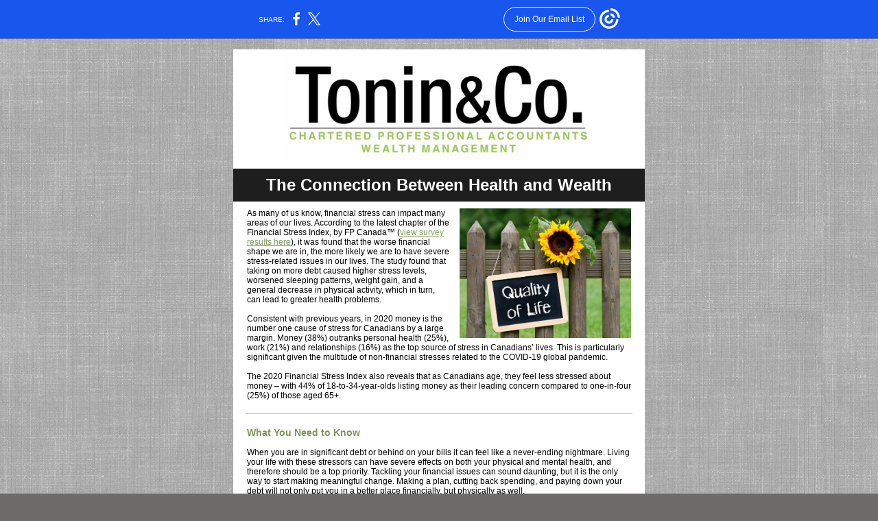

--- FILE ---
content_type: text/html; charset=utf-8
request_url: https://myemail.constantcontact.com/The-Connection-Between-Health-and-Wealth.html?soid=1119387439882&aid=JES1iNNf0MY
body_size: 7578
content:
<!DOCTYPE html><html xmlns:fb="https://www.facebook.com/2008/fbml"><head><meta property="og:title" content="The Connection Between Health and Wealth"><meta property="og:site_name" content="Tonin"><meta property="og:image" content="https://files.constantcontact.com/a03d0b0a401/d20f164a-95d3-4371-ae8b-ccaffdb6dbc6.jpg"><meta property="og:image:width" content="459"><meta property="og:image" content="https://files.constantcontact.com/a03d0b0a401/82e29636-e3d7-4da4-ab14-826df59bf0d0.jpg"><meta property="og:image:width" content="250"><meta property="og:image" content="https://files.constantcontact.com/a03d0b0a401/de021919-1f92-4573-b40f-d3bea0b7d332.png"><meta property="og:image:width" content="374"><meta property="og:image" content="https://files.constantcontact.com/a03d0b0a401/013f0119-404a-4ece-9dda-3103ce2516b3.jpg"><meta property="og:image:width" content="278"><meta property="og:image" content="http://files.constantcontact.com/a03d0b0a401/9cb19dd3-868f-4ba8-b194-a881be681fb8.png"><meta property="og:image:width" content="31"><meta property="og:description" content="The Connection Between Health and Wealth As many of us know, financial stress can impact many areas of our lives. According to the latest chapter of the Financial Stress Index, by FP Canada™ (view sur">
<meta content="text/html; charset=utf-8" http-equiv="Content-Type">
<meta content="width=device-width, initial-scale=1.0" name="viewport">
<meta charset="UTF-8">
<meta name="viewport" content="width=device-width, initial-scale=1, maximum-scale=1">
<!--[if gte mso 9]>
<style id="ol-styles">
/* OUTLOOK-SPECIFIC STYLES */
li {
text-indent: -1em;
padding: 0;
margin: 0;
line-height: 1.2;
}
ul, ol {
padding: 0;
margin: 0 0 0 40px;
}
p {
margin: 0;
padding: 0;
margin-bottom: 0;
}
sup {
font-size: 85% !important;
}
sub {
font-size: 85% !important;
}
</style>
<![endif]-->
<style id="template-styles-head" data-premailer="ignore">
.footer-main-width {
width: 610px!important;
max-width: 610px;
}
table {
border-collapse: collapse;
table-layout: fixed;
}
.bgimage {
table-layout: auto;
}
.preheader-container {
color: transparent;
display: none;
font-size: 1px;
line-height: 1px;
max-height: 0px;
max-width: 0px;
opacity: 0;
overflow: hidden;
}
/* LIST AND p STYLE OVERRIDES */
.editor-text p {
margin: 0;
padding: 0;
margin-bottom: 0;
}
.editor-text ul,
.editor-text ol {
padding: 0;
margin: 0 0 0 40px;
}
.editor-text li {
padding: 0;
margin: 0;
line-height: 1.2;
}
/* ==================================================
CLIENT/BROWSER SPECIFIC OVERRIDES
================================================== */
/* IE: correctly scale images with w/h attbs */
img {
-ms-interpolation-mode: bicubic;
}
/* Text Link Style Reset */
a {
text-decoration: underline;
}
/* iOS: Autolink styles inherited */
a[x-apple-data-detectors] {
text-decoration: underline !important;
font-size: inherit !important;
font-family: inherit !important;
font-weight: inherit !important;
line-height: inherit !important;
color: inherit !important;
}
/* FF/Chrome: Smooth font rendering */
.editor-text, .MainTextFullWidth {
-webkit-font-smoothing: antialiased;
-moz-osx-font-smoothing: grayscale;
}
/* Gmail/Web viewport fix */
u + .body .template-body {
width: 610px;
}
@media only screen and (max-width:480px) {
u + .body .template-body {
width: 100% !important;
}
}
/* Office365/Outlook.com image reset */
[office365] button, [office365] .divider-base div, [office365] .spacer-base div, [office365] .editor-image div { display: block !important; }
</style>
<style>@media only screen and (max-width:480px) {
table {
border-collapse: collapse;
}
.main-width {
width: 100% !important;
}
.mobile-hidden {
display: none !important;
}
td.OneColumnMobile {
display: block !important;
}
.OneColumnMobile {
width: 100% !important;
}
td.editor-col .editor-text {
padding-left: 20px !important; padding-right: 20px !important;
}
td.editor-col .editor-image.editor-image-hspace-on td {
padding-left: 20px !important; padding-right: 20px !important;
}
td.editor-col .editor-button-container {
padding-left: 20px !important; padding-right: 20px !important;
}
td.editor-col .editor-social td {
padding-left: 20px !important; padding-right: 20px !important;
}
td.editor-col .block-margin {
padding-left: 20px !important; padding-right: 20px !important;
}
td.editor-col td.block-margin .editor-text {
padding-left: 0px !important; padding-right: 0px !important;
}
td.editor-col td.block-margin .editor-image.editor-image-hspace-on td {
padding-left: 0px !important; padding-right: 0px !important;
}
td.editor-col td.block-margin .editor-button-container {
padding-left: 0px !important; padding-right: 0px !important;
}
td.editor-col td.block-margin .editor-social td {
padding-left: 0px !important; padding-right: 0px !important;
}
.editor-button td > table tr > td {
padding: 0px 0px 0px 0px !important;
}
.editor-button td > table tr > td td {
padding: 9px 15px 10px 15px !important;
}
.layout {
padding: 15px 9px 15px 9px !important;
}
.layout-container-border {
padding: 0px 0px 0px 0px !important;
}
.layout-container {
padding: 0px 0px 0px 0px !important;
}
.editor-image img {
width: auto !important; margin-left: auto !important; margin-right: auto !important;
}
.editor-image .image-cell {
padding-bottom: 15px !important;
}
.editor-text {
font-size: 16px !important;
}
.section-headline-text {
font-size: 24px !important;
}
.headline-text {
font-size: 24px !important;
}
.subheadline-text {
font-size: 20px !important;
}
.feature {
padding-top: 0px !important; padding-bottom: 0px !important;
}
.layout-outer {
padding: 0px 20px !important;
}
.feature-heading-text {
font-size: 20px !important;
}
.feature-text {
font-size: 16px !important;
}
.split.editor-col {
margin-top: 0px !important;
}
.split.editor-col ~ .split.editor-col {
margin-top: 10px !important;
}
.split-layout-margin {
padding: 0px 20px !important;
}
.article {
padding-top: 0px !important; padding-bottom: 0px !important;
}
.article-heading-text {
font-size: 20px !important;
}
.article-text {
font-size: 16px !important;
}
.social-container {
text-align: center !important;
}
.social-text {
font-size: 14px !important;
}
.cpn-heading-text {
font-size: 28px !important;
}
.editor-cpn-heading-text {
font-size: 28px !important;
}
td.col-divided .editor-col {
border-right: 0px solid #B3D580 !important; border-bottom: 1px solid #B3D580 !important;
}
td.col-divided td.editor-col:last-of-type {
border-bottom: 0 !important;
}
.col-divided {
padding: 0 20px !important;
}
td.col-divided .editor-col .editor-text {
padding-left: 0px !important; padding-right: 0px !important;
}
td.col-divided .editor-col .editor-image.editor-image-hspace-on td {
padding-left: 0px !important; padding-right: 0px !important;
}
td.col-divided .editor-col .editor-button-container {
padding-left: 0px !important; padding-right: 0px !important;
}
td.col-divided .editor-col .editor-social td {
padding-left: 0px !important; padding-right: 0px !important;
}
td.col-divided .editor-col .block-margin {
padding-left: 0px !important; padding-right: 0px !important;
}
.action-block .poll-answer {
width: 100% !important; display: block !important;
}
.action-block .poll-button {
width: 100% !important;
}
div.MobileFooter {
font-size: 11px !important;
}
td.FooterMobile {
padding: 0px 10px 0px 10px !important;
}
td.MainCenter {
width: 100% !important;
}
table.MainSide {
display: none !important;
}
img.MainSide {
display: none !important;
}
td.MainSide {
display: none !important;
}
.rsvp-button-inner {
padding: 0px 0px 10px 0px !important;
}
.rsvp-button-outer {
width: 100% !important; max-width: 100% !important;
}
.action-block .poll-answer {
width: 100% !important; display: block !important;
}
.action-block .poll-button {
width: 100% !important;
}
div.MobileFooter {
font-size: 11px !important;
}
td.FooterMobile {
padding: 0px 10px 0px 10px !important;
}
td.MainCenter {
width: 100% !important;
}
table.MainSide {
display: none !important;
}
img.MainSide {
display: none !important;
}
td.MainSide {
display: none !important;
}
.rsvp-button-inner {
padding: 0px 0px 10px 0px !important;
}
.rsvp-button-outer {
width: 100% !important; max-width: 100% !important;
}
.action-block .poll-answer {
width: 100% !important; display: block !important;
}
.action-block .poll-button {
width: 100% !important;
}
div.MobileFooter {
font-size: 11px !important;
}
td.FooterMobile {
padding: 0px 10px 0px 10px !important;
}
td.MainCenter {
width: 100% !important;
}
table.MainSide {
display: none !important;
}
img.MainSide {
display: none !important;
}
td.MainSide {
display: none !important;
}
.rsvp-button-inner {
padding: 0px 0px 10px 0px !important;
}
.rsvp-button-outer {
width: 100% !important; max-width: 100% !important;
}
.cpn-heading-text {
font-size: 28px !important;
}
.editor-cpn-heading-text {
font-size: 28px !important;
}
.action-block .poll-answer {
width: 100% !important; display: block !important;
}
.action-block .poll-button {
width: 100% !important;
}
div.MobileFooter {
font-size: 11px !important;
}
td.FooterMobile {
padding: 0px 10px 0px 10px !important;
}
td.MainCenter {
width: 100% !important;
}
table.MainSide {
display: none !important;
}
img.MainSide {
display: none !important;
}
td.MainSide {
display: none !important;
}
.rsvp-button-inner {
padding: 0px 0px 10px 0px !important;
}
.rsvp-button-outer {
width: 100% !important; max-width: 100% !important;
}
.footer-main-width {
width: 100% !important;
}
.footer-mobile-hidden {
display: none !important;
}
.footer-mobile-hidden {
display: none !important;
}
.footer-column {
display: block !important;
}
.footer-mobile-stack {
display: block !important;
}
.footer-mobile-stack-padding {
padding-top: 3px;
}
}
@media only screen and (max-width:320px) {
.layout {
padding: 0px 0px 0px 0px !important;
}
}
@media screen {
@font-face {
font-family: ''; font-style: normal; font-weight: 400; src: local(''), local(''), url() format(''); unicode-range: U+0000-00FF, U+0131, U+0152-0153, U+02C6, U+02DA, U+02DC, U+2000-206F, U+2074, U+20AC, U+2212, U+2215;
}
}
</style>
<title>The Connection Between Health and Wealth</title><script type="text/javascript">
var __plink_targets = {
"linkedin.post": "https://s.rs6.net/t?sid=1119387439882&e=JES1iNNf0MY&c=4&r=1",
"addthis.share": "https://s.rs6.net/t?sid=1119387439882&e=JES1iNNf0MY&c=5&r=1",
"facebook.like": "https://s.rs6.net/t?sid=1119387439882&e=JES1iNNf0MY&c=2&r=0",
"twitter.tweet": "https://s.rs6.net/t?sid=1119387439882&e=JES1iNNf0MY&c=3&r=1",
"x.tweet": "https://s.rs6.net/t?sid=1119387439882&e=JES1iNNf0MY&c=3&r=1",
"facebook.share": "https://s.rs6.net/t?sid=1119387439882&e=JES1iNNf0MY&c=1&r=1",
"facebook.send": "https://s.rs6.net/t?sid=1119387439882&e=JES1iNNf0MY&c=6&r=0",
"permalink.view": "https://s.rs6.net/t?sid=1119387439882&e=JES1iNNf0MY&c=0&r=0"
};
</script>
<script type="text/javascript" src="https://myemail-op.constantcontact.com/page/js/campaignPage.js?soid=kyublqsab&visitorHost=https%3A%2F%2Fvisitor.constantcontact.com&pageName=The%20Connection%20Between%20Health%20and%20Wealth"></script>
</head>
<body class="body" align="center" style="width: 100%; min-width: 100%; -webkit-text-size-adjust: 100%; -ms-text-size-adjust: 100%; background-color: #6e6c6a; margin: 0px; padding: 0px;" bgcolor="#6e6c6a">
<table class="template-body" border="0" cellpadding="0" cellspacing="0" style="text-align: center; min-width: 100%;" width="100%">
<tbody><tr>
<td class="preheader-container">
<div>
<div id="preheader" style="display: none; font-size: 1px; color: transparent; line-height: 1px; max-height: 0px; max-width: 0px; opacity: 0; overflow: hidden;">
<span data-entity-ref="preheader"></span>
</div>

</div>
</td>
</tr>
<tr>
<td class="template-shell-container" align="center">
<div class="bgcolor" style="background-color: #6e6c6a;">
<!--[if gte mso 9]>
<v:background xmlns:v="urn:schemas-microsoft-com:vml" fill="t">
<v:fill type="tile" src="https://imgssl.constantcontact.com/letters/images/PT12924/OuterBG_59967080_v2.png" color="#6e6c6a" ></v:fill>
</v:background>
<![endif]-->
<table class="bgimage" width="100%" border="0" cellpadding="0" cellspacing="0" style="background: url('https://imgssl.constantcontact.com/letters/images/PT12924/OuterBG_59967080_v2.png') repeat top left;" background="https://imgssl.constantcontact.com/letters/images/PT12924/OuterBG_59967080_v2.png">
<tbody>
<tr>
<td align="center">
<table class="main-width" width="610" align="center" border="0" cellpadding="0" cellspacing="0" style="width: 610px;">
<tbody>
<tr>
<td class="layout" align="center" valign="top" style="padding: 15px 5px;">
<table width="100%" align="center" border="0" cellpadding="0" cellspacing="0">
<tbody>
<tr>
<td class="layout-container-border" align="center" valign="top" style="background-color: #B3D580; padding: 0px;" bgcolor="#B3D580">
<table width="100%" align="center" border="0" cellpadding="0" cellspacing="0" style="background-color: #B3D580;" bgcolor="#B3D580">
<tbody>
<tr>
<td class="layout-container" align="center" valign="top" style="background-color: #ffffff; padding: 0;" bgcolor="#ffffff">
<div class="">
<table width="100%" cellpadding="0" cellspacing="0" border="0" class="galileo-ap-layout-editor" style="min-width: 100%;">
<tbody>
<tr>
<td class="content editor-col OneColumnMobile" width="100%" align="left" valign="top" style="background-color: rgb(255, 255, 255);" bgcolor="FFFFFF">
<div class="gl-contains-image">
<table class="editor-image logo-container editor-image-vspace-on" style="min-width: 100%;" width="100%" cellpadding="0" cellspacing="0" border="0">
<tbody>
<tr>
<td align="center" valign="top" style="padding-top: 10px; padding-bottom: 10px;">
<div class="publish-container">  <img alt="" class="" style="display: block; height: auto; max-width: 100%;" width="459" border="0" hspace="0" vspace="0" src="https://files.constantcontact.com/a03d0b0a401/d20f164a-95d3-4371-ae8b-ccaffdb6dbc6.jpg">
</div>
</td>
</tr>
</tbody>
</table>
</div>
</td>
</tr>
</tbody>
</table>
<table width="100%" cellpadding="0" cellspacing="0" border="0" class="galileo-ap-layout-editor" style="min-width: 100%;">
<tbody>
<tr>
<td class="section-headline editor-col OneColumnMobile" width="100%" align="left" valign="top" style="background-color: #1E1E1E;" bgcolor="#1E1E1E">
<div class="gl-contains-text">
<table width="100%" style="min-width: 100%;" cellpadding="0" cellspacing="0" border="0">
<tbody>
<tr>
<td class="editor-text section-headline-text" align="left" valign="top" style="font-family: Georgia,Times New Roman,Times,serif; font-size: 24px; color: #ffffff; text-align: center; display: block; word-wrap: break-word; line-height: 1.2; font-weight: normal; padding: 10px 20px;">
<div></div>
<div class="text-container galileo-ap-content-editor"><div><div style="text-align: center;" align="center"><span style="font-size: 24px; font-weight: bold; font-family: Arial, Verdana, Helvetica, sans-serif;">The Connection Between Health and Wealth</span></div></div></div>
</td>
</tr>
</tbody>
</table>
</div>
</td>
</tr>
</tbody>
</table>
<table width="100%" cellpadding="0" cellspacing="0" border="0" class="galileo-ap-layout-editor" style="min-width: 100%;">
<tbody>
<tr>
<td class="article editor-col OneColumnMobile" width="100%" align="left" valign="top" style="background-color: rgb(255, 255, 255);" bgcolor="FFFFFF">
<div class="gl-contains-text">
<table width="100%" style="min-width: 100%;" cellpadding="0" cellspacing="0" border="0">
<tbody>
<tr>
<td class="editor-text article-text" align="left" valign="top" style="font-family: Arial,Verdana,Helvetica,sans-serif; font-size: 12px; color: #000000; text-align: left; display: block; word-wrap: break-word; line-height: 1.2; padding: 10px 20px;">
<div><table class="editor-image OneColumnMobile" style="mso-table-rspace: 5.75pt;" align="right" cellpadding="0" cellspacing="0" border="0">
<tbody>
<tr>
<td class="mobile-hidden" width="15" height="1" align="center" valign="top" style="height: 1px; line-height: 1px; padding: 0px;">
<img alt="" width="15" height="1" border="0" hspace="0" vspace="0" src="https://imgssl.constantcontact.com/letters/images/sys/S.gif" style="display: block; height: auto; max-width: 100%;">
</td>
<td class="image-cell " align="center" valign="top" style="padding: 0px;">
<div class="publish-container">  <img alt="" class="" style="display: block; height: auto !important; max-width: 100% !important;" width="250" border="0" hspace="0" vspace="0" src="https://files.constantcontact.com/a03d0b0a401/82e29636-e3d7-4da4-ab14-826df59bf0d0.jpg">
</div>
</td>
</tr>
<tr>
<td class="mobile-hidden" width="5" height="5" align="center" valign="top" style="height: 1px; line-height: 1px; padding: 0px;">
<img alt="" width="5" height="1" border="0" hspace="0" vspace="0" src="https://imgssl.constantcontact.com/letters/images/sys/S.gif" style="display: block; height: auto; max-width: 100%;">
</td>
<td class="mobile-hidden" height="5" align="center" valign="top" style="height: 5px; line-height: 1px; padding: 0px;">
<img alt="" width="1" height="5" border="0" hspace="0" vspace="0" src="https://imgssl.constantcontact.com/letters/images/sys/S.gif" style="display: block; height: auto; max-width: 100%;">
</td>
</tr>
</tbody>
</table></div>
<div class="text-container galileo-ap-content-editor"><div>
<div>
<span style="font-size: 12px; font-family: Arial, Verdana, Helvetica, sans-serif;">As many of us know, financial stress can impact many areas of our lives. According to the latest chapter of the Financial Stress Index, by FP Canada™ (</span><a href="http://r20.rs6.net/tn.jsp?f=[base64]&amp;c=Nv-ebddEjJAm46DELBTbr4LhmmE-7tp6MxhuUKR3JypoOcTdLeaf4g==&amp;ch=FIib0pK_ROBJyWmZYRBQ4L0TNT2ZbgQIaEDcp3g1e_CTHpVvHxzBSA==" rel="noopener noreferrer" target="_blank" style="font-size: 12px; font-family: Arial, Verdana, Helvetica, sans-serif; color: rgb(125, 149, 90); font-weight: normal; font-style: normal; text-decoration: underline;">view survey results here</a><span style="font-size: 12px; font-family: Arial, Verdana, Helvetica, sans-serif;">), it was found that the worse financial shape we are in, the more likely we are to have severe stress-related issues in our lives. The study found that taking on more debt caused higher stress levels, worsened sleeping patterns, weight gain, and a general decrease in physical activity, which in turn, can lead to greater health problems.&nbsp;</span>
</div>
<div><span style="font-size: 12px; font-family: Tahoma, Geneva, sans-serif;">﻿</span></div>
<div><span style="font-size: 12px; font-family: Arial, Verdana, Helvetica, sans-serif;">Consistent with previous years, in 2020 money is the number one cause of stress for Canadians by a large margin. Money (38%) outranks personal health (25%), work (21%) and relationships (16%) as the top source of stress in Canadians’ lives. This is particularly significant given the multitude of non-financial stresses related to the COVID-19 global pandemic.</span></div>
<div><span style="font-size: 12px; font-family: Arial, Verdana, Helvetica, sans-serif;">&nbsp;</span></div>
<div><span style="font-size: 12px; font-family: Arial, Verdana, Helvetica, sans-serif;">The 2020 Financial Stress Index also reveals that as Canadians age, they feel less stressed about money – with 44% of 18-to-34-year-olds listing money as their leading concern compared to one-in-four (25%) of those aged 65+.</span></div>
</div></div>
</td>
</tr>
</tbody>
</table>
</div>
</td>
</tr>
</tbody>
</table>
<table width="100%" cellpadding="0" cellspacing="0" border="0" class="galileo-ap-layout-editor" style="min-width: 100%;">
<tbody>
<tr>
<td class=" editor-col OneColumnMobile" width="100%" align="" valign="top">
<div class="gl-contains-divider">
<table class="editor-divider" width="100%" cellpadding="0" cellspacing="0" border="0" style="min-width: 100%;">
<tbody>
<tr>
<td class="" align="center" valign="top">
<table width="100%" class="galileo-ap-content-editor" style="cursor: default; min-width: 100%;">
<tbody>
<tr>
<td class="divider-base divider-solid" width="100%" align="center" valign="top" style="padding: 9px 0;">
<table cellpadding="0" cellspacing="0" border="0" align="center" style="height: 1px; width: 94%; min-width: 94%;">
<tbody>
<tr>
<td height="1" align="center" style="border-bottom-style: none; height: 1px; line-height: 1px; padding-bottom: 0px; background-color: #B3D580;" bgcolor="#B3D580">
<div><img alt="" width="5" height="1" border="0" hspace="0" vspace="0" src="https://imgssl.constantcontact.com/letters/images/1101116784221/S.gif" style="display: block; height: 1px; width: 5px;"></div>
</td>
</tr>
</tbody>
</table>
</td>
</tr>
</tbody>
</table>
</td>
</tr>
</tbody>
</table>
</div>
</td>
</tr>
</tbody>
</table>
<table width="100%" cellpadding="0" cellspacing="0" border="0" class="galileo-ap-layout-editor" style="min-width: 100%;">
<tbody>
<tr>
<td class=" editor-col OneColumnMobile" width="100%" align="" valign="top">
<div class="gl-contains-text">
<table width="100%" style="min-width: 100%;" cellpadding="0" cellspacing="0" border="0">
<tbody>
<tr>
<td class="editor-text editor-text " align="left" valign="top" style="font-family: Arial,Verdana,Helvetica,sans-serif; font-size: 12px; color: #000000; text-align: left; display: block; word-wrap: break-word; line-height: 1.2; padding: 10px 20px;">
<div></div>
<div class="text-container galileo-ap-content-editor"><div>
<div><span style="font-size: 14px; color: rgb(125, 149, 90); font-family: Arial, Verdana, Helvetica, sans-serif; font-weight: bold;">What You Need to Know</span></div>
<div><span style="font-size: 12px; font-family: Arial, Verdana, Helvetica, sans-serif;">&nbsp;</span></div>
<div><span style="font-size: 12px; font-family: Arial, Verdana, Helvetica, sans-serif;">When you are in significant debt&nbsp;or behind on your bills it can feel like a never-ending nightmare.&nbsp;Living your life with these stressors can have severe effects on both your physical and mental health, and therefore should be a top priority. Tackling your financial issues can sound daunting, but it is the only way to start making meaningful change. Making a plan, cutting back spending, and&nbsp;paying down your debt will not only put you in a better place financially, but physically as well.&nbsp;</span></div>
<div><span style="font-size: 12px; color: rgb(121, 18, 47); font-family: Arial, Verdana, Helvetica, sans-serif;">&nbsp;</span></div>
<div><span style="font-size: 12px; color: rgb(125, 149, 90); font-family: Arial, Verdana, Helvetica, sans-serif; font-weight: bold;">Make a plan and stick to it. You might be surprised how having some control over your finances can put you at ease.</span></div>
<div><span style="font-size: 12px; color: rgb(121, 18, 47); font-family: Arial, Verdana, Helvetica, sans-serif;">&nbsp;</span></div>
<div><span style="font-size: 12px; font-family: Arial, Verdana, Helvetica, sans-serif;">Sometimes, however, life happens. Situations present themselves that are beyond our control. Unfortunately, our finances are usually the first to take a hit when this happens. We may not be able to predict when an illness, death, job loss, or unforeseen expenses will occur, but we can start planning for when it happens. Working towards an emergency fund is a great place to start. It is generally recommended that a family have six months of salary saved up in case of an emergency.&nbsp;While this may not be a realistic goal for everyone, any amount is better than nothing.&nbsp;</span></div>
<div><span style="font-size: 12px; font-family: Arial, Verdana, Helvetica, sans-serif;">&nbsp;</span></div>
<div><span style="font-size: 12px; font-family: Arial, Verdana, Helvetica, sans-serif;">Another safe guard to put in place is a good insurance plan.&nbsp;Critical Illness, Disability, Life, and Long-Term Care insurance are all designed to eliminate the financial stress that comes with a family health emergency.&nbsp;All these strategies can allow you to focus on what matters most to you, while still allowing you to remain financially stable.</span></div>
<div><span style="font-size: 12px; font-family: Arial, Verdana, Helvetica, sans-serif;">&nbsp;</span></div>
<div><span style="font-size: 14px; color: rgb(125, 149, 90); font-family: Arial, Verdana, Helvetica, sans-serif; font-weight: bold;">The Bottom Line</span></div>
<div><span style="font-size: 12px; font-family: Arial, Verdana, Helvetica, sans-serif;">&nbsp;</span></div>
<div>
<span style="font-size: 12px; font-family: Arial, Verdana, Helvetica, sans-serif;">There is no denying that financial stress can make a serious impact on our physical and mental wellbeing. If you are setting goals to improve your health, it might make sense to start with your finances.&nbsp;While we can't always control what our body will do, we can gain control of our money and make the best choices possible.&nbsp;Don’t be afraid to ask for help.&nbsp;</span><a href="http://r20.rs6.net/tn.jsp?f=001n6R_Ik1w1gdUPfBIYX0ggxJnRdBlEJAhVcxwnJMx5mcivIY0kKTWTM9fY9_EflaJRsYRYyQJkKz-V_D1XDfxoLJL7rR6E4GIQU129lkIlyqD1PYr9hqhn3UpE30i8s4lg3kqXWRq-_RFtfKKTQr3tg==&amp;c=Xxt4W7YuMcTeYwXgAcK94EgLSd_vKN3frMKFcuntqW01MpjLiqv1ng==&amp;ch=yGnNxqY3zt7oxp9vnRm0KstVu70FZkiT1cOQCvoPra1frwgWyMl6Hg==" rel="noopener noreferrer" target="_blank" style="font-size: 12px; font-family: Arial, Verdana, Helvetica, sans-serif; color: rgb(125, 149, 90); font-weight: bold; font-style: normal; text-decoration: underline;">FP Canada</a><span style="font-size: 12px; font-family: Arial, Verdana, Helvetica, sans-serif;">&nbsp;found that Canadians with a comprehensive financial plan in place reported greater levels of financial and emotional well-being. Meeting with a financial planner helped people overcome financial stress and regain control over their future finances. </span>
</div>
<div><span style="font-size: 12px; font-family: Arial, Verdana, Helvetica, sans-serif;">&nbsp;</span></div>
<div><span style="font-size: 12px; color: rgb(125, 149, 90); font-family: Arial, Verdana, Helvetica, sans-serif; font-weight: bold;">So don't hesitate - contact us today - we can HELP!</span></div>
</div></div>
</td>
</tr>
</tbody>
</table>
</div>
</td>
</tr>
</tbody>
</table>
<table width="100%" cellpadding="0" cellspacing="0" border="0" class="galileo-ap-layout-editor" style="min-width: 100%;">
<tbody>
<tr>
<td class=" editor-col OneColumnMobile" width="100%" align="" valign="top">
<div class="gl-contains-divider">
<table class="editor-divider" width="100%" cellpadding="0" cellspacing="0" border="0" style="min-width: 100%;">
<tbody>
<tr>
<td class="" align="center" valign="top">
<table width="100%" class="galileo-ap-content-editor" style="cursor: default; min-width: 100%;">
<tbody>
<tr>
<td class="divider-base divider-solid" width="100%" align="center" valign="top" style="padding: 4px 0px;">
<table cellpadding="0" cellspacing="0" border="0" align="center" style="width: 94%; min-width: 94%; height: 1px;">
<tbody>
<tr>
<td height="1" align="center" style="padding-bottom: 0px; border-bottom-style: none; height: 1px; line-height: 1px; background-color: #B3D580;" bgcolor="#B3D580">
<div><img alt="" width="5" height="1" border="0" hspace="0" vspace="0" src="https://imgssl.constantcontact.com/letters/images/1101116784221/S.gif" style="display: block; height: 1px; width: 5px;"></div>
</td>
</tr>
</tbody>
</table>
</td>
</tr>
</tbody>
</table>
</td>
</tr>
</tbody>
</table>
</div>
</td>
</tr>
</tbody>
</table>
<table width="100%" cellpadding="0" cellspacing="0" border="0" class="galileo-ap-layout-editor" style="min-width: 100%;">
<tbody>
<tr>
<td class=" editor-col OneColumnMobile" width="100%" align="" valign="top">
<div class="gl-contains-text">
<table width="100%" style="min-width: 100%;" cellpadding="0" cellspacing="0" border="0">
<tbody>
<tr>
<td class="editor-text editor-text " align="left" valign="top" style="font-family: Arial,Verdana,Helvetica,sans-serif; font-size: 12px; color: #000000; text-align: left; display: block; word-wrap: break-word; line-height: 1.2; padding: 10px 20px;">
<div></div>
<div class="text-container galileo-ap-content-editor"><div><div style="text-align: center;" align="center">
<span style="font-size: 12px; font-family: Arial, Verdana, Helvetica, sans-serif; font-weight: bold;">Click below to view the FP Canada Financial Stress Survey results.</span><span style="font-size: 12px; font-family: Arial, Verdana, Helvetica, sans-serif;"> </span>
</div></div></div>
</td>
</tr>
</tbody>
</table>
</div>
</td>
</tr>
</tbody>
</table>
<table width="100%" cellpadding="0" cellspacing="0" border="0" class="galileo-ap-layout-editor" style="min-width: 100%;">
<tbody>
<tr>
<td class=" editor-col OneColumnMobile" width="100%" align="" valign="top">
<div class="gl-contains-image">
<table class="editor-image editor-image" style="min-width: 100%;" width="100%" cellpadding="0" cellspacing="0" border="0">
<tbody>
<tr>
<td align="center" valign="top" style="padding-top: 0px; padding-bottom: 0px;">
<div class="publish-container">
<a href="https://files.constantcontact.com/a03d0b0a401/729a4a78-dab6-40ec-8f91-a97f7c44ffe8.pdf">
<img alt="" class="" style="display: block; height: auto !important; max-width: 100% !important;" width="374" border="0" hspace="0" vspace="0" src="https://files.constantcontact.com/a03d0b0a401/de021919-1f92-4573-b40f-d3bea0b7d332.png">
</a>
</div>
</td>
</tr>
</tbody>
</table>
</div>
</td>
</tr>
</tbody>
</table>
<table width="100%" cellpadding="0" cellspacing="0" border="0" class="galileo-ap-layout-editor" style="min-width: 100%;">
<tbody>
<tr>
<td class=" editor-col OneColumnMobile" width="100%" align="" valign="top">
<div class="gl-contains-divider">
<table class="editor-divider" width="100%" cellpadding="0" cellspacing="0" border="0" style="min-width: 100%;">
<tbody>
<tr>
<td class="" align="center" valign="top">
<table width="100%" class="galileo-ap-content-editor" style="cursor: default; min-width: 100%;">
<tbody>
<tr>
<td class="divider-base divider-solid" width="100%" align="center" valign="top" style="padding: 7px 0px 0px;">
<table cellpadding="0" cellspacing="0" border="0" align="center" style="width: 94%; min-width: 94%; height: 1px;">
<tbody>
<tr>
<td height="1" align="center" style="padding-bottom: 0px; border-bottom-style: none; height: 1px; line-height: 1px; background-color: #B3D580;" bgcolor="#B3D580">
<div><img alt="" width="5" height="1" border="0" hspace="0" vspace="0" src="https://imgssl.constantcontact.com/letters/images/1101116784221/S.gif" style="display: block; height: 1px; width: 5px;"></div>
</td>
</tr>
</tbody>
</table>
</td>
</tr>
</tbody>
</table>
</td>
</tr>
</tbody>
</table>
</div>
</td>
</tr>
</tbody>
</table>
<table width="100%" cellpadding="0" cellspacing="0" border="0" class="galileo-ap-layout-editor" style="min-width: 100%;">
<tbody>
<tr>
<td class=" editor-col OneColumnMobile" width="100%" align="" valign="top">
<div class="gl-contains-text">
<table width="100%" style="min-width: 100%;" cellpadding="0" cellspacing="0" border="0">
<tbody>
<tr>
<td class="editor-text editor-text " align="left" valign="top" style="font-family: Arial,Verdana,Helvetica,sans-serif; font-size: 12px; color: #000000; text-align: left; display: block; word-wrap: break-word; line-height: 1.2; padding: 10px 20px;">
<div></div>
<div class="text-container galileo-ap-content-editor"><div><div style="text-align: center;" align="center">
<span style="font-size: 9px; font-family: Arial, Verdana, Helvetica, sans-serif;">Source:</span><span style="font-size: 9px; font-family: Arial, Verdana, Helvetica, sans-serif; color: rgb(69, 179, 202);"> </span><a href="http://r20.rs6.net/tn.jsp?f=[base64]&amp;c=Xxt4W7YuMcTeYwXgAcK94EgLSd_vKN3frMKFcuntqW01MpjLiqv1ng==&amp;ch=yGnNxqY3zt7oxp9vnRm0KstVu70FZkiT1cOQCvoPra1frwgWyMl6Hg==" rel="noopener noreferrer" target="_blank" style="font-size: 9px; font-family: Arial, Verdana, Helvetica, sans-serif; color: rgb(125, 149, 90); font-weight: normal; font-style: normal; text-decoration: underline;">https://www.financialplanningforcanadians.ca/articles/2020-financial-stress-index</a>
</div></div></div>
</td>
</tr>
</tbody>
</table>
</div>
</td>
</tr>
</tbody>
</table>
<table width="100%" cellpadding="0" cellspacing="0" border="0" class="galileo-ap-layout-editor" style="min-width: 100%;">
<tbody>
<tr>
<td class="section-headline editor-col OneColumnMobile" width="100%" align="left" valign="top" style="background-color: #1E1E1E;" bgcolor="#1E1E1E">
<div class="gl-contains-text">
<table width="100%" style="min-width: 100%;" cellpadding="0" cellspacing="0" border="0">
<tbody>
<tr>
<td class="editor-text section-headline-text" align="left" valign="top" style="font-family: Georgia,Times New Roman,Times,serif; font-size: 24px; color: #ffffff; text-align: center; display: block; word-wrap: break-word; line-height: 1.2; font-weight: normal; padding: 10px 20px;">
<div></div>
<div class="text-container galileo-ap-content-editor"><div><div><span style="font-family: Arial, Verdana, Helvetica, sans-serif;">Tonin &amp; Co. Wealth Management</span></div></div></div>
</td>
</tr>
</tbody>
</table>
</div>
</td>
</tr>
</tbody>
</table>
<table width="100%" cellpadding="0" cellspacing="0" border="0" class="galileo-ap-layout-editor" style="min-width: 100%;">
<tbody>
<tr>
<td class=" editor-col OneColumnMobile" width="100%" align="" valign="top">
<div class="gl-contains-divider">
<table class="editor-divider" width="100%" cellpadding="0" cellspacing="0" border="0" style="min-width: 100%;">
<tbody>
<tr>
<td class="" align="center" valign="top">
<table width="100%" class="galileo-ap-content-editor" style="cursor: default; min-width: 100%;">
<tbody>
<tr>
<td class="divider-base divider-solid" width="100%" align="center" valign="top" style="padding: 9px 0;">
<table cellpadding="0" cellspacing="0" border="0" align="center" style="height: 1px; width: 94%; min-width: 94%;">
<tbody>
<tr>
<td height="1" align="center" style="border-bottom-style: none; height: 1px; line-height: 1px; padding-bottom: 0px; background-color: #B3D580;" bgcolor="#B3D580">
<div><img alt="" width="5" height="1" border="0" hspace="0" vspace="0" src="https://imgssl.constantcontact.com/letters/images/1101116784221/S.gif" style="display: block; height: 1px; width: 5px;"></div>
</td>
</tr>
</tbody>
</table>
</td>
</tr>
</tbody>
</table>
</td>
</tr>
</tbody>
</table>
</div>
</td>
</tr>
</tbody>
</table>
<table width="100%" cellpadding="0" cellspacing="0" border="0" class="galileo-ap-layout-editor" style="min-width: 100%;">
<tbody>
<tr>
<td class="feature-margin" align="left" valign="top" style="background-color: #ffffff; padding: 0px 20px;" bgcolor="#ffffff">
<table width="100%" cellpadding="0" cellspacing="0" border="0">
<tbody>
<tr>
<td class="feature editor-col OneColumnMobile" width="55%" align="left" valign="top" style="background-color: rgb(255, 255, 255);" bgcolor="FFFFFF">
<div><div class="column-resize-bar">
<span class="line"></span>
<span class="grabber"></span>
</div></div>
<div class="gl-contains-image">
<table class="editor-image content-image editor-image-vspace-on editor-image-hspace-on" style="min-width: 100%;" width="100%" cellpadding="0" cellspacing="0" border="0">
<tbody>
<tr>
<td align="left" valign="top" style="padding: 10px 10px 10px 20px;">
<div class="publish-container">  <img alt="" class="" style="display: block; height: auto; max-width: 100%;" width="278" border="0" hspace="0" vspace="0" src="https://files.constantcontact.com/a03d0b0a401/013f0119-404a-4ece-9dda-3103ce2516b3.jpg">
</div>
</td>
</tr>
</tbody>
</table>
</div>
</td>
<td class="feature editor-col OneColumnMobile" width="45%" align="left" valign="top" style="background-color: rgb(255, 255, 255);" bgcolor="FFFFFF">
<div class="gl-contains-spacer">
<table class="editor-spacer" width="100%" cellpadding="0" cellspacing="0" border="0">
<tbody>
<tr>
<td class="" align="center" valign="top">
<table cellpadding="0" cellspacing="0" border="0" width="100%">
<tbody>
<tr>
<td class="spacer-base" width="100%" align="center" valign="top" style="padding-bottom: 10px; height: 1px; line-height: 1px;">
<div><img alt="" width="5" height="1" border="0" hspace="0" vspace="0" src="https://imgssl.constantcontact.com/letters/images/1101116784221/S.gif" style="display: block; height: 1px; width: 5px;"></div>
</td>
</tr>
</tbody>
</table>
</td>
</tr>
</tbody>
</table>
</div>
<div class="gl-contains-text">
<table width="100%" style="min-width: 100%;" cellpadding="0" cellspacing="0" border="0">
<tbody>
<tr>
<td class="editor-text feature-text" align="left" valign="top" style="font-family: Arial,Verdana,Helvetica,sans-serif; font-size: 12px; color: #ffffff; text-align: left; display: block; word-wrap: break-word; line-height: 1.2; padding: 10px 20px 10px 10px;">
<div></div>
<div class="text-container galileo-ap-content-editor"><div>
<div>
<span style="font-size: 14px; color: rgb(0, 0, 0); font-weight: bold;">Peter Tonin,</span><span style="font-size: 14px; color: rgb(0, 0, 0);"> </span><span style="font-size: 12px; color: rgb(0, 0, 0);">BBA, CPA, CA, CFP</span>
</div>
<div style="text-align: center;" align="center"><span style="font-size: 12px; color: rgb(0, 0, 0);">Partner</span></div>
<div style="text-align: center;" align="center"><a href="mailto:pmt@tonin.ca" rel="noopener noreferrer" target="_blank" style="color: rgb(125, 149, 90); font-weight: normal; font-style: normal; text-decoration: underline;">pmt@tonin.ca</a></div>
<div style="text-align: center;" align="center"><br></div>
<div style="text-align: center;" align="center">
<span style="font-size: 14px; color: rgb(0, 0, 0); font-weight: bold;">Pat Brooker, </span><span style="color: rgb(0, 0, 0);">BBA, CPA, CA</span>
</div>
<div style="text-align: center;" align="center"><span style="color: rgb(0, 0, 0);">Partner</span></div>
<div style="text-align: center;" align="center"><a href="mailto:pbrooker@tonin.ca" rel="noopener noreferrer" target="_blank" style="color: rgb(125, 149, 90); font-weight: normal; font-style: normal; text-decoration: underline;">pbrooker@tonin.ca</a></div>
<div style="text-align: center;" align="center"><br></div>
<div style="text-align: center;" align="center">
<span style="font-size: 14px; color: rgb(0, 0, 0); font-weight: bold;">Tim Lopinski, </span><span style="color: rgb(0, 0, 0);">BBA, CPA, CA, CFP</span>
</div>
<div style="text-align: center;" align="center"><span style="color: rgb(0, 0, 0);">Partner</span></div>
<div style="text-align: center;" align="center"><a href="mailto:tlopinski@tonin.ca" rel="noopener noreferrer" target="_blank" style="color: rgb(125, 149, 90); font-weight: normal; font-style: normal; text-decoration: underline;">tlopinski@tonin.ca</a></div>
</div></div>
</td>
</tr>
</tbody>
</table>
</div>
</td>
</tr>
</tbody>
</table>
</td>
</tr>
</tbody>
</table>
<table width="100%" cellpadding="0" cellspacing="0" border="0" class="galileo-ap-layout-editor" style="min-width: 100%;">
<tbody>
<tr>
<td class=" editor-col OneColumnMobile" width="100%" align="" valign="top">
<div class="gl-contains-button">
<table class="editor-button" width="100%" cellpadding="0" cellspacing="0" border="0" style="width: 100%; min-width: 100%;">
<tbody>
<tr>
<td class="editor-button-container " style="font-family: Georgia,Times New Roman,Times,serif; font-size: 18px; font-weight: normal; display: block; color: #000000; text-decoration: none; padding: 10px 20px;">
<table class="galileo-ap-content-editor" style="width: 100%; min-width: 100%;">
<tbody>
<tr>
<td align="center" valign="top" class="MainTextFullWidthTD" style="font-family: Georgia,Times New Roman,Times,serif; font-size: 18px; font-weight: normal; display: block; color: #000000; text-decoration: none; padding: 0px;">
<table border="0" cellpadding="0" cellspacing="0" style="background-color: rgb(179, 213, 128); width: initial; moz-border-radius: 0px; border-radius: 0px; border-spacing: 0; min-width: initial; padding: 0; border: none;" bgcolor="B3D580">
<tbody>
<tr>
<td align="center" valign="top" class="MainTextFullWidthTD" style="font-family: Georgia,Times New Roman,Times,serif; font-size: 18px; font-weight: normal; display: block; color: #000000; text-decoration: none; padding: 9px 25px 10px;">
<div>
<div class="MainTextFullWidth"><a href="https://www.tonin.ca/" style="color: rgb(0, 0, 0); font-size: 14px; font-family: Arial, Verdana, Helvetica, sans-serif; font-weight: bold; text-decoration: none solid rgb(255, 255, 255); display: block;">Contact us today!</a></div>
</div>
</td>
</tr>
</tbody>
</table>
</td>
</tr>
</tbody>
</table>
</td>
</tr>
</tbody>
</table>
</div>
</td>
</tr>
</tbody>
</table>
<table width="100%" cellpadding="0" cellspacing="0" border="0" class="galileo-ap-layout-editor" style="min-width: 100%;">
<tbody>
<tr>
<td class=" editor-col OneColumnMobile" width="100%" align="" valign="top">
<div class="gl-contains-image">
<table class="editor-image  editor-image-vspace-on" style="min-width: 100%;" width="100%" cellpadding="0" cellspacing="0" border="0">
<tbody>
<tr>
<td align="center" valign="top" style="padding-top: 10px; padding-bottom: 10px;">
<div class="publish-container">
<a href="https://www.linkedin.com/company/tonin-co-llp/">
<img alt="" class="" style="display: block; height: auto !important; max-width: 100% !important;" width="31" border="0" hspace="0" vspace="0" src="https://files.constantcontact.com/a03d0b0a401/9cb19dd3-868f-4ba8-b194-a881be681fb8.png">
</a>
</div>
</td>
</tr>
</tbody>
</table>
</div>
</td>
</tr>
</tbody>
</table>
<table width="100%" cellpadding="0" cellspacing="0" border="0" class="galileo-ap-layout-editor" style="min-width: 100%;">
<tbody>
<tr>
<td class=" editor-col OneColumnMobile" width="100%" align="" valign="top">
<div class="gl-contains-divider">
<table class="editor-divider" width="100%" cellpadding="0" cellspacing="0" border="0" style="min-width: 100%;">
<tbody>
<tr>
<td class="" align="center" valign="top">
<table width="100%" class="galileo-ap-content-editor" style="cursor: default; min-width: 100%;">
<tbody>
<tr>
<td class="divider-base divider-solid" width="100%" align="center" valign="top" style="padding: 9px 0;">
<table cellpadding="0" cellspacing="0" border="0" align="center" style="height: 1px; width: 94%; min-width: 94%;">
<tbody>
<tr>
<td height="1" align="center" style="border-bottom-style: none; height: 1px; line-height: 1px; padding-bottom: 0px; background-color: #B3D580;" bgcolor="#B3D580">
<div><img alt="" width="5" height="1" border="0" hspace="0" vspace="0" src="https://imgssl.constantcontact.com/letters/images/1101116784221/S.gif" style="display: block; height: 1px; width: 5px;"></div>
</td>
</tr>
</tbody>
</table>
</td>
</tr>
</tbody>
</table>
</td>
</tr>
</tbody>
</table>
</div>
</td>
</tr>
</tbody>
</table>
<table width="100%" cellpadding="0" cellspacing="0" border="0" class="galileo-ap-layout-editor" style="min-width: 100%;">
<tbody>
<tr>
<td class=" editor-col OneColumnMobile" width="100%" align="" valign="top" style="background-color: rgb(30, 30, 30);" bgcolor="1E1E1E">
<div class="gl-contains-text">
<table width="100%" style="min-width: 100%;" cellpadding="0" cellspacing="0" border="0">
<tbody>
<tr>
<td class="editor-text editor-text " align="left" valign="top" style="font-family: Arial,Verdana,Helvetica,sans-serif; font-size: 12px; color: #000000; text-align: left; display: block; word-wrap: break-word; line-height: 1.2; padding: 10px 20px;">
<div></div>
<div class="text-container galileo-ap-content-editor"><div>
<div style="text-align: center;" align="center"><span style="color: rgb(255, 255, 255); font-weight: bold;">Tonin &amp; Co. Wealth Management Inc.</span></div>
<div style="text-align: center;" align="center"><span style="color: rgb(255, 255, 255);">350 Speedvale Ave W. Suite 5</span></div>
<div style="text-align: center;" align="center"><span style="color: rgb(255, 255, 255);">Guelph, ON N1H 7M7</span></div>
<div style="text-align: center;" align="center"><span style="color: rgb(255, 255, 255);">519-822-5307</span></div>
</div></div>
</td>
</tr>
</tbody>
</table>
</div>
</td>
</tr>
</tbody>
</table>
<table width="100%" cellpadding="0" cellspacing="0" border="0" class="galileo-ap-layout-editor" style="min-width: 100%;">
<tbody>
<tr>
<td class=" editor-col OneColumnMobile" width="100%" align="" valign="top">
<div class="gl-contains-text">
<table width="100%" style="min-width: 100%;" cellpadding="0" cellspacing="0" border="0">
<tbody>
<tr>
<td class="editor-text editor-text " align="left" valign="top" style="font-family: Arial,Verdana,Helvetica,sans-serif; font-size: 12px; color: #000000; text-align: left; display: block; word-wrap: break-word; line-height: 1.2; padding: 10px 20px;">
<div></div>
<div class="text-container galileo-ap-content-editor"><div><div style="text-align: center;" align="center"><span style="font-size: 8px; color: rgb(0, 0, 0); font-family: Arial, Verdana, Helvetica, sans-serif;">© Copyright 2021 Tonin Wealth Management Inc. All rights reserved.&nbsp;</span></div></div></div>
</td>
</tr>
</tbody>
</table>
</div>
</td>
</tr>
</tbody>
</table>
<table width="100%" cellpadding="0" cellspacing="0" border="0" class="galileo-ap-layout-editor" style="min-width: 100%;">
<tbody>
<tr>
<td class="content editor-col OneColumnMobile" width="100%" align="left" valign="top">
<div class="gl-contains-divider">
<table class="editor-divider" width="100%" cellpadding="0" cellspacing="0" border="0" style="min-width: 100%;">
<tbody>
<tr>
<td class="divider-container" align="center" valign="top">
<table width="100%" cellpadding="0" cellspacing="0" border="0" class="galileo-ap-content-editor" style="cursor: default; min-width: 100%;">
<tbody>
<tr>
<td class="divider-base divider-solid" width="100%" align="center" valign="top" style="padding: 5px 0px 0px;">
<table style="width: 100%; min-width: 100%; height: 1px;" cellpadding="0" cellspacing="0" border="0" align="center">
<tbody>
<tr>
<td height="1" align="center" style="padding-bottom: 5px; border-bottom-style: none; background-color: rgb(30, 30, 30); height: 1px; line-height: 1px;" bgcolor="1E1E1E">
<div><img alt="" width="5" height="1" border="0" hspace="0" vspace="0" src="https://imgssl.constantcontact.com/letters/images/sys/S.gif" style="display: block; height: 1px; width: 5px;"></div>
</td>
</tr>
</tbody>
</table>
</td>
</tr>
</tbody>
</table>
</td>
</tr>
</tbody>
</table>
</div>
</td>
</tr>
</tbody>
</table>
</div>
</td>
</tr>
</tbody>
</table>
</td>
</tr>
</tbody>
</table>
</td>
</tr>
</tbody>
</table>
</td>
</tr>
</tbody>
</table>
</div>
</td>
</tr>
<tr>
<td></td>
</tr>
</tbody></table>


<script>(function(){function c(){var b=a.contentDocument||a.contentWindow.document;if(b){var d=b.createElement('script');d.innerHTML="window.__CF$cv$params={r:'9b08db5c79bf0ecd',t:'MTc2NjE2NzgyOC4wMDAwMDA='};var a=document.createElement('script');a.nonce='';a.src='/cdn-cgi/challenge-platform/scripts/jsd/main.js';document.getElementsByTagName('head')[0].appendChild(a);";b.getElementsByTagName('head')[0].appendChild(d)}}if(document.body){var a=document.createElement('iframe');a.height=1;a.width=1;a.style.position='absolute';a.style.top=0;a.style.left=0;a.style.border='none';a.style.visibility='hidden';document.body.appendChild(a);if('loading'!==document.readyState)c();else if(window.addEventListener)document.addEventListener('DOMContentLoaded',c);else{var e=document.onreadystatechange||function(){};document.onreadystatechange=function(b){e(b);'loading'!==document.readyState&&(document.onreadystatechange=e,c())}}}})();</script></body></html>

--- FILE ---
content_type: application/javascript; charset=UTF-8
request_url: https://myemail.constantcontact.com/cdn-cgi/challenge-platform/scripts/jsd/main.js
body_size: 4486
content:
window._cf_chl_opt={uYln4:'g'};~function(o3,j,M,x,v,B,E,I){o3=O,function(S,Z,oy,o2,a,L){for(oy={S:410,Z:385,a:382,L:303,R:392,z:348,Q:334,b:328,h:373,C:346},o2=O,a=S();!![];)try{if(L=parseInt(o2(oy.S))/1*(parseInt(o2(oy.Z))/2)+parseInt(o2(oy.a))/3+-parseInt(o2(oy.L))/4+-parseInt(o2(oy.R))/5*(parseInt(o2(oy.z))/6)+parseInt(o2(oy.Q))/7+-parseInt(o2(oy.b))/8*(parseInt(o2(oy.h))/9)+parseInt(o2(oy.C))/10,L===Z)break;else a.push(a.shift())}catch(R){a.push(a.shift())}}(o,503476),j=this||self,M=j[o3(304)],x={},x[o3(398)]='o',x[o3(414)]='s',x[o3(319)]='u',x[o3(302)]='z',x[o3(399)]='n',x[o3(391)]='I',x[o3(369)]='b',v=x,j[o3(342)]=function(S,Z,L,R,om,oc,oI,o8,Q,h,C,V,A,W){if(om={S:360,Z:321,a:310,L:360,R:321,z:331,Q:299,b:389,h:299,C:389,V:332,A:344,W:298,F:397,X:356},oc={S:378,Z:298,a:403},oI={S:363,Z:370,a:311,L:394},o8=o3,Z===null||Z===void 0)return R;for(Q=s(Z),S[o8(om.S)][o8(om.Z)]&&(Q=Q[o8(om.a)](S[o8(om.L)][o8(om.R)](Z))),Q=S[o8(om.z)][o8(om.Q)]&&S[o8(om.b)]?S[o8(om.z)][o8(om.h)](new S[(o8(om.C))](Q)):function(F,o9,X){for(o9=o8,F[o9(oc.S)](),X=0;X<F[o9(oc.Z)];F[X+1]===F[X]?F[o9(oc.a)](X+1,1):X+=1);return F}(Q),h='nAsAaAb'.split('A'),h=h[o8(om.V)][o8(om.A)](h),C=0;C<Q[o8(om.W)];V=Q[C],A=k(S,Z,V),h(A)?(W=A==='s'&&!S[o8(om.F)](Z[V]),o8(om.X)===L+V?z(L+V,A):W||z(L+V,Z[V])):z(L+V,A),C++);return R;function z(F,X,o7){o7=O,Object[o7(oI.S)][o7(oI.Z)][o7(oI.a)](R,X)||(R[X]=[]),R[X][o7(oI.L)](F)}},B=o3(349)[o3(380)](';'),E=B[o3(332)][o3(344)](B),j[o3(374)]=function(S,Z,oR,oo,L,R,z,Q){for(oR={S:341,Z:298,a:393,L:394,R:375},oo=o3,L=Object[oo(oR.S)](Z),R=0;R<L[oo(oR.Z)];R++)if(z=L[R],'f'===z&&(z='N'),S[z]){for(Q=0;Q<Z[L[R]][oo(oR.Z)];-1===S[z][oo(oR.a)](Z[L[R]][Q])&&(E(Z[L[R]][Q])||S[z][oo(oR.L)]('o.'+Z[L[R]][Q])),Q++);}else S[z]=Z[L[R]][oo(oR.R)](function(h){return'o.'+h})},I=function(oK,of,oe,oN,on,oH,Z,a,L){return oK={S:395,Z:323},of={S:367,Z:367,a:394,L:367,R:412,z:300,Q:394,b:300},oe={S:298},oN={S:298,Z:300,a:363,L:370,R:311,z:363,Q:311,b:370,h:311,C:409,V:394,A:409,W:394,F:394,X:367,n:367,g:311,N:409,e:394,f:394,K:394,U:367,Y:394,D:412},on={S:315,Z:300},oH=o3,Z=String[oH(oK.S)],a={'h':function(R){return null==R?'':a.g(R,6,function(z,ok){return ok=O,ok(on.S)[ok(on.Z)](z)})},'g':function(R,z,Q,os,C,V,A,W,F,X,N,K,U,Y,D,G,o0,o1){if(os=oH,null==R)return'';for(V={},A={},W='',F=2,X=3,N=2,K=[],U=0,Y=0,D=0;D<R[os(oN.S)];D+=1)if(G=R[os(oN.Z)](D),Object[os(oN.a)][os(oN.L)][os(oN.R)](V,G)||(V[G]=X++,A[G]=!0),o0=W+G,Object[os(oN.z)][os(oN.L)][os(oN.Q)](V,o0))W=o0;else{if(Object[os(oN.z)][os(oN.b)][os(oN.h)](A,W)){if(256>W[os(oN.C)](0)){for(C=0;C<N;U<<=1,z-1==Y?(Y=0,K[os(oN.V)](Q(U)),U=0):Y++,C++);for(o1=W[os(oN.A)](0),C=0;8>C;U=U<<1|o1&1,Y==z-1?(Y=0,K[os(oN.V)](Q(U)),U=0):Y++,o1>>=1,C++);}else{for(o1=1,C=0;C<N;U=o1|U<<1,z-1==Y?(Y=0,K[os(oN.W)](Q(U)),U=0):Y++,o1=0,C++);for(o1=W[os(oN.A)](0),C=0;16>C;U=U<<1|1.28&o1,z-1==Y?(Y=0,K[os(oN.F)](Q(U)),U=0):Y++,o1>>=1,C++);}F--,0==F&&(F=Math[os(oN.X)](2,N),N++),delete A[W]}else for(o1=V[W],C=0;C<N;U=o1&1.61|U<<1,z-1==Y?(Y=0,K[os(oN.F)](Q(U)),U=0):Y++,o1>>=1,C++);W=(F--,F==0&&(F=Math[os(oN.n)](2,N),N++),V[o0]=X++,String(G))}if(''!==W){if(Object[os(oN.z)][os(oN.b)][os(oN.g)](A,W)){if(256>W[os(oN.N)](0)){for(C=0;C<N;U<<=1,Y==z-1?(Y=0,K[os(oN.e)](Q(U)),U=0):Y++,C++);for(o1=W[os(oN.C)](0),C=0;8>C;U=U<<1.01|o1&1.27,Y==z-1?(Y=0,K[os(oN.f)](Q(U)),U=0):Y++,o1>>=1,C++);}else{for(o1=1,C=0;C<N;U=U<<1|o1,Y==z-1?(Y=0,K[os(oN.f)](Q(U)),U=0):Y++,o1=0,C++);for(o1=W[os(oN.C)](0),C=0;16>C;U=U<<1|o1&1.25,z-1==Y?(Y=0,K[os(oN.K)](Q(U)),U=0):Y++,o1>>=1,C++);}F--,F==0&&(F=Math[os(oN.U)](2,N),N++),delete A[W]}else for(o1=V[W],C=0;C<N;U=U<<1|o1&1.19,z-1==Y?(Y=0,K[os(oN.Y)](Q(U)),U=0):Y++,o1>>=1,C++);F--,F==0&&N++}for(o1=2,C=0;C<N;U=o1&1|U<<1.33,z-1==Y?(Y=0,K[os(oN.e)](Q(U)),U=0):Y++,o1>>=1,C++);for(;;)if(U<<=1,z-1==Y){K[os(oN.f)](Q(U));break}else Y++;return K[os(oN.D)]('')},'j':function(R,op,oB){return op={S:409},oB=oH,null==R?'':R==''?null:a.i(R[oB(oe.S)],32768,function(z,ot){return ot=oB,R[ot(op.S)](z)})},'i':function(R,z,Q,oE,C,V,A,W,F,X,N,K,U,Y,D,G,o1,o0){for(oE=oH,C=[],V=4,A=4,W=3,F=[],K=Q(0),U=z,Y=1,X=0;3>X;C[X]=X,X+=1);for(D=0,G=Math[oE(of.S)](2,2),N=1;G!=N;o0=K&U,U>>=1,0==U&&(U=z,K=Q(Y++)),D|=N*(0<o0?1:0),N<<=1);switch(D){case 0:for(D=0,G=Math[oE(of.Z)](2,8),N=1;G!=N;o0=U&K,U>>=1,U==0&&(U=z,K=Q(Y++)),D|=(0<o0?1:0)*N,N<<=1);o1=Z(D);break;case 1:for(D=0,G=Math[oE(of.S)](2,16),N=1;N!=G;o0=K&U,U>>=1,0==U&&(U=z,K=Q(Y++)),D|=(0<o0?1:0)*N,N<<=1);o1=Z(D);break;case 2:return''}for(X=C[3]=o1,F[oE(of.a)](o1);;){if(Y>R)return'';for(D=0,G=Math[oE(of.L)](2,W),N=1;G!=N;o0=K&U,U>>=1,0==U&&(U=z,K=Q(Y++)),D|=N*(0<o0?1:0),N<<=1);switch(o1=D){case 0:for(D=0,G=Math[oE(of.L)](2,8),N=1;N!=G;o0=U&K,U>>=1,0==U&&(U=z,K=Q(Y++)),D|=N*(0<o0?1:0),N<<=1);C[A++]=Z(D),o1=A-1,V--;break;case 1:for(D=0,G=Math[oE(of.S)](2,16),N=1;N!=G;o0=K&U,U>>=1,0==U&&(U=z,K=Q(Y++)),D|=(0<o0?1:0)*N,N<<=1);C[A++]=Z(D),o1=A-1,V--;break;case 2:return F[oE(of.R)]('')}if(0==V&&(V=Math[oE(of.S)](2,W),W++),C[o1])o1=C[o1];else if(o1===A)o1=X+X[oE(of.z)](0);else return null;F[oE(of.Q)](o1),C[A++]=X+o1[oE(of.b)](0),V--,X=o1,0==V&&(V=Math[oE(of.S)](2,W),W++)}}},L={},L[oH(oK.Z)]=a.h,L}(),c();function k(S,Z,L,oT,o5,R){o5=(oT={S:301,Z:331,a:325,L:390},o3);try{return Z[L][o5(oT.S)](function(){}),'p'}catch(z){}try{if(Z[L]==null)return Z[L]===void 0?'u':'x'}catch(Q){return'i'}return S[o5(oT.Z)][o5(oT.a)](Z[L])?'a':Z[L]===S[o5(oT.Z)]?'C':!0===Z[L]?'T':Z[L]===!1?'F':(R=typeof Z[L],o5(oT.L)==R?H(S,Z[L])?'N':'f':v[R]||'?')}function i(oz,oO,a,L,R,z,Q){oO=(oz={S:377,Z:388,a:416,L:413,R:316,z:368,Q:355,b:326,h:337,C:339,V:408,A:368,W:318},o3);try{return a=M[oO(oz.S)](oO(oz.Z)),a[oO(oz.a)]=oO(oz.L),a[oO(oz.R)]='-1',M[oO(oz.z)][oO(oz.Q)](a),L=a[oO(oz.b)],R={},R=mlwE4(L,L,'',R),R=mlwE4(L,L[oO(oz.h)]||L[oO(oz.C)],'n.',R),R=mlwE4(L,a[oO(oz.V)],'d.',R),M[oO(oz.A)][oO(oz.W)](a),z={},z.r=R,z.e=null,z}catch(b){return Q={},Q.r={},Q.e=b,Q}}function P(ob,oS,S){return ob={S:317,Z:415},oS=o3,S=j[oS(ob.S)],Math[oS(ob.Z)](+atob(S.t))}function H(S,Z,oq,o4){return oq={S:402,Z:402,a:363,L:376,R:311,z:393,Q:381},o4=o3,Z instanceof S[o4(oq.S)]&&0<S[o4(oq.Z)][o4(oq.a)][o4(oq.L)][o4(oq.R)](Z)[o4(oq.z)](o4(oq.Q))}function O(l,S,Z){return Z=o(),O=function(a,j,M){return a=a-297,M=Z[a],M},O(l,S)}function T(S,Z,oW,oA,oV,oC,oa,a,L,R){oW={S:317,Z:365,a:379,L:352,R:351,z:358,Q:313,b:379,h:354,C:343,V:335,A:336,W:400,F:340,X:333,n:362,g:362,N:338,e:338,f:335,K:407,U:323,Y:297},oA={S:384},oV={S:312,Z:361,a:401,L:312},oC={S:336},oa=o3,a=j[oa(oW.S)],console[oa(oW.Z)](j[oa(oW.a)]),L=new j[(oa(oW.L))](),L[oa(oW.R)](oa(oW.z),oa(oW.Q)+j[oa(oW.b)][oa(oW.h)]+oa(oW.C)+a.r),a[oa(oW.V)]&&(L[oa(oW.A)]=5e3,L[oa(oW.W)]=function(oj){oj=oa,Z(oj(oC.S))}),L[oa(oW.F)]=function(oM){oM=oa,L[oM(oV.S)]>=200&&L[oM(oV.S)]<300?Z(oM(oV.Z)):Z(oM(oV.a)+L[oM(oV.L)])},L[oa(oW.X)]=function(ox){ox=oa,Z(ox(oA.S))},R={'t':P(),'lhr':M[oa(oW.n)]&&M[oa(oW.g)][oa(oW.N)]?M[oa(oW.g)][oa(oW.e)]:'','api':a[oa(oW.f)]?!![]:![],'payload':S},L[oa(oW.K)](I[oa(oW.U)](JSON[oa(oW.Y)](R)))}function c(oG,ou,oY,or,S,Z,a,L,R){if(oG={S:317,Z:335,a:357,L:372,R:411,z:327,Q:314},ou={S:357,Z:372,a:314},oY={S:396},or=o3,S=j[or(oG.S)],!S)return;if(!y())return;(Z=![],a=S[or(oG.Z)]===!![],L=function(oi,z){if(oi=or,!Z){if(Z=!![],!y())return;z=i(),T(z.r,function(Q){m(S,Q)}),z.e&&J(oi(oY.S),z.e)}},M[or(oG.a)]!==or(oG.L))?L():j[or(oG.R)]?M[or(oG.R)](or(oG.z),L):(R=M[or(oG.Q)]||function(){},M[or(oG.Q)]=function(od){od=or,R(),M[od(ou.S)]!==od(ou.Z)&&(M[od(ou.a)]=R,L())})}function s(S,oJ,o6,Z){for(oJ={S:310,Z:341,a:371},o6=o3,Z=[];S!==null;Z=Z[o6(oJ.S)](Object[o6(oJ.Z)](S)),S=Object[o6(oJ.a)](S));return Z}function o(O1){return O1='loading,7940124fLpRjI,kuIdX1,map,toString,createElement,sort,_cf_chl_opt,split,[native code],2160195Ntfekm,kgZMo4,xhr-error,2EegbkQ,random,parent,iframe,Set,function,bigint,395rSAlIE,indexOf,push,fromCharCode,error on cf_chl_props,isNaN,object,number,ontimeout,http-code:,Function,splice,errorInfoObject,now,source,send,contentDocument,charCodeAt,563289KBoOQs,addEventListener,join,display: none,string,floor,style,sid,stringify,length,from,charAt,catch,symbol,871260rEfBZl,document,error,chlApiUrl,gwUy0,cloudflare-invisible,/b/ov1/0.6924706615617485:1766164349:QgK7SVXwULNvRgNfy7iIYv0gb2CE7gEwoxs42tZykPA/,concat,call,status,/cdn-cgi/challenge-platform/h/,onreadystatechange,RLikDbztlucKqYWFw69U10GdxXVC+8PJ3$AEQ4OMT5ZysefN-nvSgahHpmBo7Ir2j,tabIndex,__CF$cv$params,removeChild,undefined,postMessage,getOwnPropertyNames,chlApiRumWidgetAgeMs,nXBlHCehl,msg,isArray,contentWindow,DOMContentLoaded,8ZRiNyj,chlApiClientVersion,TbVa1,Array,includes,onerror,1500527AGmxJZ,api,timeout,clientInformation,href,navigator,onload,keys,mlwE4,/jsd/oneshot/d39f91d70ce1/0.6924706615617485:1766164349:QgK7SVXwULNvRgNfy7iIYv0gb2CE7gEwoxs42tZykPA/,bind,/invisible/jsd,6936510WlZRvg,chlApiSitekey,44646MrhBTf,_cf_chl_opt;mhsH6;xkyRk9;FTrD2;leJV9;BCMtt1;sNHpA9;GKPzo4;AdbX0;REiSI4;xriGD7;jwjCc3;agiDh2;MQCkM2;mlwE4;kuIdX1;aLEay4;cThi2,event,open,XMLHttpRequest,jsd,uYln4,appendChild,d.cookie,readyState,POST,chctx,Object,success,location,prototype,HkTQ2,log,detail,pow,body,boolean,hasOwnProperty,getPrototypeOf'.split(','),o=function(){return O1},o()}function d(S,oQ,ol){return oQ={S:386},ol=o3,Math[ol(oQ.S)]()<S}function m(a,L,O0,oP,R,z,Q){if(O0={S:308,Z:335,a:361,L:406,R:417,z:350,Q:361,b:387,h:320,C:406,V:417,A:305,W:366},oP=o3,R=oP(O0.S),!a[oP(O0.Z)])return;L===oP(O0.a)?(z={},z[oP(O0.L)]=R,z[oP(O0.R)]=a.r,z[oP(O0.z)]=oP(O0.Q),j[oP(O0.b)][oP(O0.h)](z,'*')):(Q={},Q[oP(O0.C)]=R,Q[oP(O0.V)]=a.r,Q[oP(O0.z)]=oP(O0.A),Q[oP(O0.W)]=L,j[oP(O0.b)][oP(O0.h)](Q,'*'))}function y(oh,oZ,S,Z,a){return oh={S:415,Z:405},oZ=o3,S=3600,Z=P(),a=Math[oZ(oh.S)](Date[oZ(oh.Z)]()/1e3),a-Z>S?![]:!![]}function J(L,R,oX,ov,z,Q,b,h,C,V,A,W){if(oX={S:324,Z:305,a:317,L:313,R:379,z:354,Q:309,b:345,h:352,C:351,V:358,A:336,W:400,F:347,X:307,n:306,g:330,N:322,e:383,f:329,K:364,U:404,Y:359,D:406,G:353,o0:407,o1:323},ov=o3,!d(.01))return![];Q=(z={},z[ov(oX.S)]=L,z[ov(oX.Z)]=R,z);try{b=j[ov(oX.a)],h=ov(oX.L)+j[ov(oX.R)][ov(oX.z)]+ov(oX.Q)+b.r+ov(oX.b),C=new j[(ov(oX.h))](),C[ov(oX.C)](ov(oX.V),h),C[ov(oX.A)]=2500,C[ov(oX.W)]=function(){},V={},V[ov(oX.F)]=j[ov(oX.R)][ov(oX.X)],V[ov(oX.n)]=j[ov(oX.R)][ov(oX.g)],V[ov(oX.N)]=j[ov(oX.R)][ov(oX.e)],V[ov(oX.f)]=j[ov(oX.R)][ov(oX.K)],A=V,W={},W[ov(oX.U)]=Q,W[ov(oX.Y)]=A,W[ov(oX.D)]=ov(oX.G),C[ov(oX.o0)](I[ov(oX.o1)](W))}catch(F){}}}()